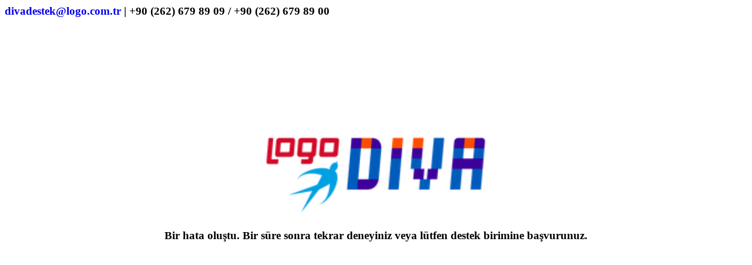

--- FILE ---
content_type: text/html
request_url: https://files.divaportal.com/CustomerErrorGeneral.html
body_size: 673
content:
<html xmlns="http://www.w3.org/1999/xhtml">
<head runat="server">
    <title>Hata</title>
</head>
<body style="border: 0px;">
    <form id="form1" runat="server">
        <div id="header" style="padding: 0px; height: 10px; margin: 0px;">
            <div class="bizeUlasin">
               <h3> <a href="mailto:divadestek@logo.com.tr" style="text-decoration: none;"> divadestek@logo.com.tr</a> | +90 (262) 679 89 09 / +90 (262) 679 89 00 </h3>
            </div>
        </div>
        <table align="center" cellspacing="0" cellpadding="0" style="padding-top: 50px; width: 100%;">
            <tr>
                <td align="center" style="padding-top: 150px; border: 0px;">
                      <img alt="" width="400" src="https://files.divaportal.com/DivaLogo/diva_logotype.png" />
                 <h3 style="padding-bottom: 10px;">Bir hata oluştu. Bir süre sonra tekrar deneyiniz veya lütfen destek birimine başvurunuz.</h3>
                </td>
            </tr>
        </table>
    </form>
</body>
</html>